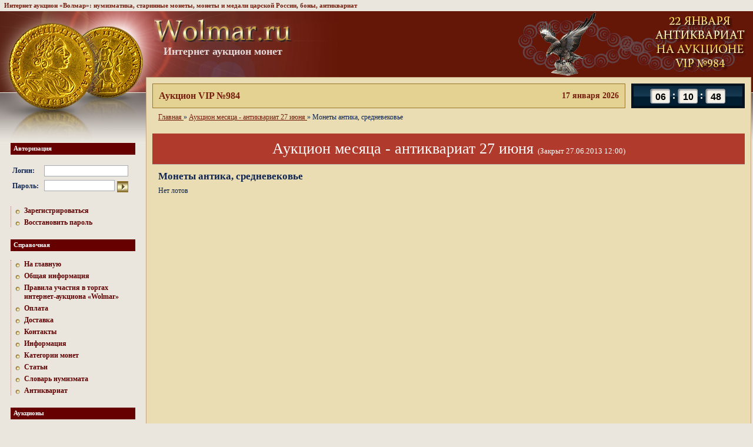

--- FILE ---
content_type: text/css
request_url: https://www.wolmar.ru/css/reset.css
body_size: 729
content:
html, body, div, span, applet, object, iframe, h1, h2, h3, h4, h5, h6, p, blockquote, pre, a, abbr, acronym, address, big, cite, code, del, dfn, font, img, ins, kbd, q, s, samp, small, strike, tt, var, dd, dl, dt, fieldset, form, label, legend, table, caption, tbody, tfoot, thead {
	background-position: 0 0;
	background-repeat: no-repeat;
	border: 0 none;
	font-size: 100%;
	font-style: inherit;
	font-weight: inherit;
	margin: 0;
	padding: 0;
	text-align: left;
}

th, td {
	font-size: 100%;
	font-style: inherit;
	font-weight: inherit;
	padding: 0;
}

a img, :link img, :visited img {
	border: 0 none;	
}

table {
	border-collapse: collapse;
	border-spacing: 0;
}

td {
	vertical-align: top;
}


--- FILE ---
content_type: application/x-javascript
request_url: https://www.wolmar.ru/js/time-counter.js?3
body_size: 4692
content:
(function(window, $, undefined) {
	'use strict';

	var timeCounter = {
	};

	timeCounter.defaults = {
		interval: 1000,
		transitionTime: 200,
		transitionEasing: null,
		zero: false, 
		items: null
	};

	timeCounter.itemDefaults = {
	};

	timeCounter.init = function(elem, options) {
		var $elem = $(elem);
		options = $.extend({}, timeCounter.defaults, options);

		var data = {
			items: []
		};
		
		var initNumbers = function(n, min, max) {
			var $numbers = $('<div>');

			for (var i = 1; i <= 3; i++) {
				if (max > min) {
					for (var j = min; j <= max; j++) {
						var text = j;
						if (options.zero) {
							text = (j < 10 ? '0' : '') + text;
						}
						$numbers.append($('<div>').text(text));
					}
				} else {
					for (var j = min; j >= max; j--) {
						var text = j;
						if (options.zero) {
							text = (j < 10 ? '0' : '') + text;
						}
						$numbers.append($('<div>').text(text));
					}
				}
			}

			return $numbers;
		};

		var increment = function(n) {
			if (n === undefined) {
				n = data.items.length - 1;
			}

			var itemOptions = data.items[n];

			itemOptions.value += itemOptions.reverse ? -1 : 1;

			if ((!itemOptions.reverse && itemOptions.value > itemOptions.max) || (itemOptions.reverse && itemOptions.value < itemOptions.max)) {
				itemOptions.value = itemOptions.min;

				if (data.items[n - 1]) {
					increment(n - 1);
				}
			}

			animateItem(n);
		};

		var animateItem = function(n, duration, easing) {
			var itemOptions = data.items[n];

			if (duration === undefined) {
				duration = options.transitionTime;
			}

			if (easing === undefined) {
				easing = options.transitionEasing;
			}

			if (itemOptions.value == itemOptions.min) {
				var nn = !itemOptions.reverse ? itemOptions.value - itemOptions.min : itemOptions.min - itemOptions.value;

				//console.log(nn);

				itemOptions.$numbers.stop(true, true).css({
					top: options.numberOffset - (nn + itemOptions.count ) * options.numberHeight
				});
			}

			itemOptions.$numbers.stop(true, true).animate({
				top: '-=' + options.numberHeight
			}, {
				queue: false,
				duration: duration,
				easing: easing
			});
		};

		var setItem = function(n) {
			var itemOptions = data.items[n];

			var nn = !itemOptions.reverse ? (itemOptions.value - itemOptions.min) : (itemOptions.min - itemOptions.value);
			//console.log(nn);

			itemOptions.$numbers.stop(true, true).css({
				top: options.numberOffset - (nn + itemOptions.count) * options.numberHeight
			});
		};

		$elem.children(options.items).each(function() {
			var $item = $(this);

			var itemOptions = $.extend({}, timeCounter.itemDefaults, $item.data());
			if (itemOptions.min === undefined) {
				throw new Error('min not set');
			}
			if (itemOptions.max === undefined) {
				throw new Error('max not set');
			}
			if (itemOptions.value === undefined) {
				itemOptions.value = itemOptions.min;
			}

			var $numbers = initNumbers($item.index(), itemOptions.min, itemOptions.max);
			$item.empty().append($numbers);
			
			var item_index = $item.index();
			//console.log(item_index);
			var item_count = Math.abs(itemOptions.max - itemOptions.min) - 1  ;
			if (item_index != 2) {
				item_count = Math.abs(itemOptions.max - itemOptions.min) + 1;
			}
			
			
			$.extend(itemOptions, {
				n: $item.index(),
				$elem: $item,
				$numbers: $numbers,
				reverse: itemOptions.max < itemOptions.min,
				count: item_count //Math.abs(itemOptions.max - itemOptions.min) + 1
			});
			data.items.push(itemOptions);

			setItem(itemOptions.n);
		});

		data.interval = setInterval(function() {
			increment();
			$elem.trigger('increment.timeCounter', data);
		}, options.interval);

		$.data(elem, 'timeCounter', data);
	};

	$.fn.timeCounter = function(options) {
		return this.each(function() {
			timeCounter.init(this, options);
		});
	};

	return timeCounter;
}(window, $));

$(function() {
	var $element = $('.time-counter-element');
	if (!$element.length) {
		return;
	}

	if (!window.timeNow) {
		window.timeNow = new Date();
		//console.log(window.timeNow);
		//console.log(timeNow.getUTCSeconds());
	}
	
	$element.find('.hours').data('value', timeNow.getUTCHours());
	$element.find('.minutes').data('value', timeNow.getUTCMinutes());
	$element.find('.seconds').data('value', timeNow.getUTCSeconds());
	//console.log(window.timeNow.getUTCSeconds());
	//console.log(timeNow.getUTCSeconds());

	$element.timeCounter({
		zero: true, 
		numberHeight: 21,
		numberOffset: 0,
		items: '.item'
	});
});
